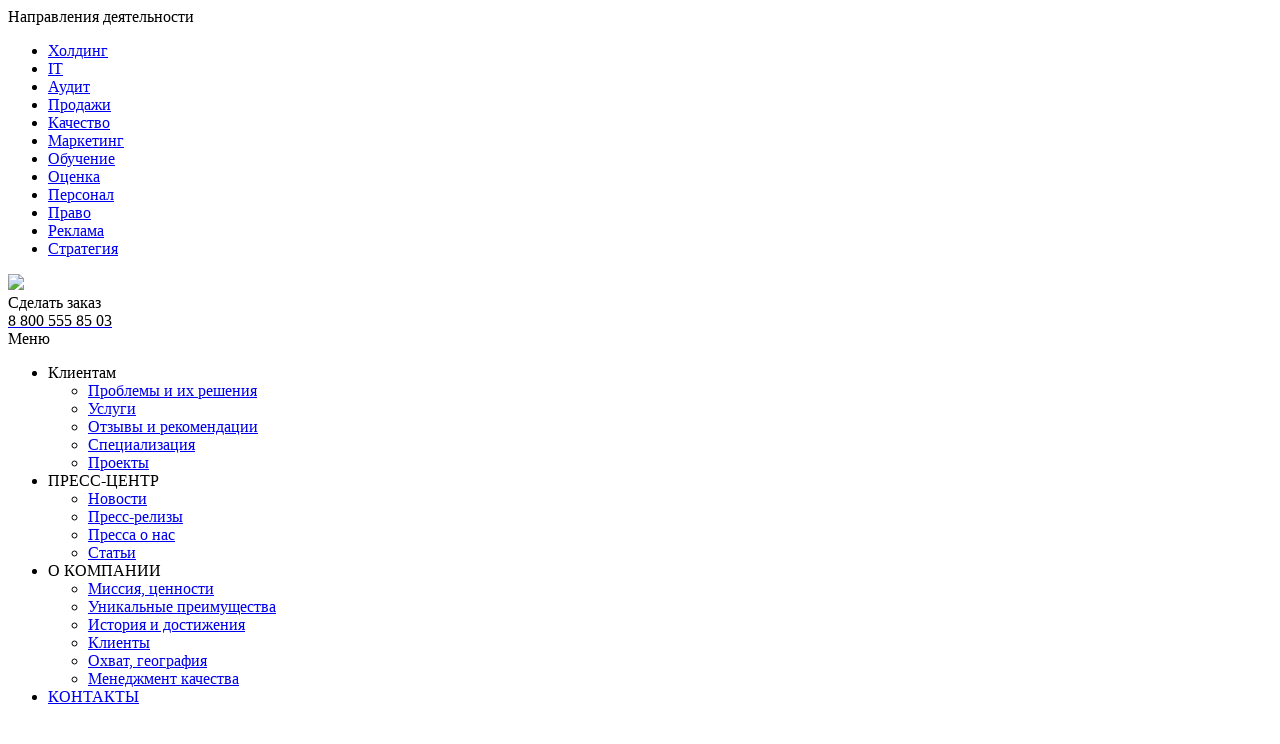

--- FILE ---
content_type: text/html; charset=UTF-8
request_url: https://strategy.ludidela.ru/clients/?PAGEN_1=4
body_size: 9618
content:
<!DOCTYPE html>
<html lang="ru-RU">
<head>

<meta name="viewport" content="width=device-width, initial-scale=1.0">
<meta http-equiv="X-UA-Compatible" content="IE=edge" />

<meta http-equiv="Content-Type" content="text/html; charset=UTF-8" />
<meta name="robots" content="index, follow" />
<meta name="keywords" content="Клиенты" />
<meta name="description" content="Клиенты" />
<link href="/bitrix/css/ilyaaleksandrov.cookienotification/style.css?17602326553972" type="text/css" rel="stylesheet"/>
<link href="/bitrix/cache/css/hb/2016_holding/template_f63f14a27575de606ade50c5bf1b2422/template_f63f14a27575de606ade50c5bf1b2422_v1.css?1768625369323198" type="text/css" rel="stylesheet" data-template-style="true"/>
<style>:root{--ia_cookie_notification_image_width: 60px;--ia_cookie_notification_image_height: 60px;--ia_cookie_notification_image_show_pc: block;--ia_cookie_notification_image_show_tablet: block;--ia_cookie_notification_image_show_mobile: block;--ia_cookie_notification_image_align_left: auto;--ia_cookie_notification_image_align_right: auto;--ia_cookie_notification_text_align: center;--ia_cookie_notification_text_margin_left: 40px;--ia_cookie_notification_text_margin_right: 40px;--ia_cookie_notification_text_margin_top: 15px;--ia_cookie_notification_text_margin_bottom: 15px;--ia_cookie_notification_button_radius: 20px;--ia_cookie_notification_button_align_left: auto;--ia_cookie_notification_button_align_right: auto;--ia_cookie_notification_main_border_radius: 20px;--ia_cookie_notification_form_max_width_pc: 100%;--ia_cookie_notification_form_max_width_tablet: 100%;--ia_cookie_notification_form_max_width_mobile: 100%;--ia_cookie_notification_form_padding_bottom_top: 30px;--ia_cookie_notification_form_padding_left_right: 30px;--ia_cookie_notification_form_border_px: 3px;--ia_cookie_notification_main_color: #FCE8BE;--ia_cookie_notification_color_message: #9A2621;--ia_cookie_notification_button_color: #9A2621;--ia_cookie_notification_button_border_color: #000000;--ia_cookie_notification_button_text_color: #FFFFFF;--ia_cookie_notification_border_color: #9A2621;--ia_cookie_notification_position_fixed: fixed;--ia_cookie_notification_position_margin_left_pc: 100px;--ia_cookie_notification_position_margin_right_pc: 100px;--ia_cookie_notification_position_margin_left_tablet: 50px;--ia_cookie_notification_position_margin_right_tablet: 50px;--ia_cookie_notification_position_margin_left_mobile:20px;--ia_cookie_notification_position_margin_right_mobile:20px;--ia_cookie_notification_width_mobile: calc(100% - 20px)%;--ia_cookie_notification_position_bottom_pc: 20px;--ia_cookie_notification_position_top_pc: auto;--ia_cookie_notification_position_bottom_tablet: 20px;--ia_cookie_notification_position_top_tablet: auto;--ia_cookie_notification_position_bottom_mobile: 20px;--ia_cookie_notification_position_top_mobile: auto;}</style>



<meta name="yandex-verification" content="402770ce8ff63c57" />
<meta name="yandex-verification" content="7ac470ccb5aacdf7" />
<meta name="yandex-verification" content="4b94ad6c05eb7254" />
<meta name="yandex-verification" content="7dbeab44549f343c" />
<meta name="yandex-verification" content="66913151439f0e52" />
<meta name="yandex-verification" content="6990ab5be43c1114" />
<meta name="yandex-verification" content="490e9a81804d6707" />
<meta name="yandex-verification" content="4b94ad6c05eb7254" />
<meta name="yandex-verification" content="713c3d68f72f0714" />
<meta name="yandex-verification" content="78bb842f01e19e1e" />
<meta name="yandex-verification" content="5650ad244e0755bf" />
<meta name="yandex-verification" content="7267da093297150d" />
<meta name="yandex-verification" content="40318eb66173840a" />
<meta name="yandex-verification" content="2f371f721e9024b2" />
<link rel="shortcut icon" href="/bitrix/templates/2016_holding/favicon.ico" type="image/x-icon">

<title>Клиенты</title>



</head>

<body id="main_page">

<div class="napravlenie_warp">
	<div class="nav">
    	<div class="button">Направления деятельности</div>
        <div class="menu">
           	<ul><li><a href="http://ludidela.ru">Холдинг</a></li><li><a href="http://it.ludidela.ru">IT</a></li><li><a href="http://audit.ludidela.ru">Аудит</a></li><li><a href="http://publishing.ludidela.ru">Продажи</a></li><li><a href="http://quality.ludidela.ru">Качество</a></li><li><a href="http://marketing.ludidela.ru">Маркетинг</a></li><li><a href="http://training.ludidela.ru">Обучение</a></li><li><a href="http://appraisal.ludidela.ru">Оценка</a></li><li><a href="http://job.ludidela.ru">Персонал</a></li><li><a href="http://legal.ludidela.ru">Право</a></li><li><a href="http://advertising.ludidela.ru">Реклама</a></li><li><a href="http://strategy.ludidela.ru" class="active">Стратегия</a></li></ul>        </div>
   	</div>
</div>

<div class="wrapper_page">
	<div class="header">
    	<div class="logo"><a href="/"><img id="logo" src="/upload/iblock/b20/logo_strategia.png" /></a></div>
		<div class="zakaz">
			<a class="z_btn">Сделать заказ</a>
		</div>

		<div class="phone_wrap">
			<div class="phone">
<a href="tel:+78005558503"><span style="color: black">8 800 555 85 03</span></a></div>
				<!-- <script id="bx24_form_link" data-skip-moving="true">
        (function(w,d,u,b){w['Bitrix24FormObject']=b;w[b] = w[b] || function(){arguments[0].ref=u;
                (w[b].forms=w[b].forms||[]).push(arguments[0])};
                if(w[b]['forms']) return;
                s=d.createElement('script');r=1*new Date();s.async=1;s.src=u+'?'+r;
                h=d.getElementsByTagName('script')[0];h.parentNode.insertBefore(s,h);
        })(window,document,'https://portal.ludidela.ru/bitrix/js/crm/form_loader.js','b24form');

        b24form({"id":"11","lang":"ru","sec":"78rifa","type":"link","click":""});
</script> -->
<!-- <a class="b24-web-form-popup-btn-8 bak_phone">Заказать обратный звонок</a> -->
        </div>
    </div>




	<div class="menu_wrap">
    	<div class="menu_button">Меню</div>
        <div class="menu">

<ul>
			<li><span class="podmenu">Клиентам</span>
	

<div class="wrap_level">
	<ul>
    			<li><a href="/solutions/">Проблемы и их решения</a></li>
			<li><a href="/services/">Услуги</a></li>
			<li><a href="/recommendations/">Отзывы и рекомендации</a></li>
			<li><a href="/industries/">Специализация</a></li>
			<li><a href="/projects/">Проекты</a></li>
	   </ul>
</div>    
</li>
			<li><span class="podmenu">ПРЕСС-ЦЕНТР</span>
	

<div class="wrap_level">
	<ul>
    			<li><a href="/news/">Новости</a></li>
			<li><a href="/press_release/">Пресс-релизы</a></li>
			<li><a href="/press_about/">Пресса о нас</a></li>
			<li><a href="/articles/">Статьи</a></li>
	   </ul>
</div>    
</li>
			<li><span class="podmenu">О КОМПАНИИ</span>
	

<div class="wrap_level">
	<ul>
    			<li><a href="/mission/529332/">Миссия, ценности</a></li>
			<li><a href="/benefits/424120/">Уникальные преимущества</a></li>
			<li><a href="/achievements/">История и достижения</a></li>
			<li><a href="/clients/">Клиенты</a></li>
			<li><a href="/geography/520603/">Охват, география</a></li>
			<li><a href="/quality/464824/">Менеджмент качества</a></li>
	   </ul>
</div>    
</li>
			<li><a href="/contacts/">КОНТАКТЫ</a>
	
</li>
</ul>
      
    	</div>
    </div>





<div class="breadcrumb"><a href="/">Главная</a> &nbsp;&raquo;&nbsp; <a href="/clients/" title="Клиенты">Клиенты</a> &nbsp;&raquo;&nbsp; <span>Стратегия</span></div>
	<div class="content">
	<h1>Клиенты</h1>



<div class="list_client">
		<div id="bx_651765591_2019">
				<div class="wrap">
						<div class="name">ТОРГОВЫЙ ДОМ АМИС</div>
		</div>
	</div>
		<div id="bx_651765591_2897">
				<div class="wrap">
						<div class="name">ТОРСИ</div>
		</div>
	</div>
		<div id="bx_651765591_2480">
				<div class="wrap">
						<div class="name">ТРАНСЕРВИС АВТО</div>
		</div>
	</div>
		<div id="bx_651765591_2145">
				<div class="wrap">
						<div class="name">ТРАНСЕРВИС-АЗС</div>
		</div>
	</div>
		<div id="bx_651765591_2893">
				<div class="wrap">
						<div class="name">ТРИМАЛ</div>
		</div>
	</div>
		<div id="bx_651765591_2205">
				<div class="wrap">
						<div class="name">Трэвэлерс кофе</div>
		</div>
	</div>
		<div id="bx_651765591_1896">
				<div class="wrap">
						<div class="name">ТФИ ПО СИБИРСКОМУ ФЕДЕРАЛЬНОМУ ОКРУГУ, ФГУ</div>
		</div>
	</div>
		<div id="bx_651765591_1752">
				<div class="wrap">
						<div class="name">УНИКОН</div>
		</div>
	</div>
		<div id="bx_651765591_2201">
				<div class="wrap">
						<div class="name">УРСА БАНК</div>
		</div>
	</div>
		<div id="bx_651765591_2235">
				<div class="wrap">
						<div class="name">ФАКЕЛ, ТОРГОВЫЙ ДОМ</div>
		</div>
	</div>
		<div id="bx_651765591_2892">
				<div class="wrap">
						<div class="name">ХАРМА</div>
		</div>
	</div>
		<div id="bx_651765591_2896">
				<div class="wrap">
						<div class="name">ХИЛЬДА</div>
		</div>
	</div>
		<div id="bx_651765591_2880">
				<div class="wrap">
						<div class="name">ЦЕНТРПРОФИ</div>
		</div>
	</div>
		<div id="bx_651765591_1523">
				<div class="wrap">
						<div class="name">ЭЗРА,БЛАГОТВОРИТЕЛЬНЫЙ ФОНД</div>
		</div>
	</div>
		<div id="bx_651765591_1683">
				<div class="wrap">
						<div class="name">ЭКСПРЕСС-ПРИГОРОД, ОАО</div>
		</div>
	</div>
		<div id="bx_651765591_1978">
				<div class="wrap">
						<div class="name">ЭНЕРГОСТАЛЬКОНСТРУКЦИЯ, ЗАО</div>
		</div>
	</div>
		<div id="bx_651765591_2030">
				<div class="wrap">
						<div class="name">ЭСК-П</div>
		</div>
	</div>
    
</div>


<!--'start_frame_cache_3SWgvp'--><div class="system-nav">

			
<a href="/clients/">1</a>
<a href="/clients/?PAGEN_1=2">2</a>
<a href="/clients/?PAGEN_1=3">3</a>
<div class="nav-current-page">4</div>
</div>
<div class="clear"></div><!--'end_frame_cache_3SWgvp'--><div class="clear"></div>
<div class="clear"></div>
	</div>
</div>

<div class="bottom_block_wrapper">
	<div class="f_bottom">

<div class="block">
<h4>Проблемы</h4>



<h5>Снижение временени руководителя на управление предприятием, при сохранении  прозрачности и управляемости</h5>
<p>Снижение временени руководителя на управление предприятием, при сохранении  прозрачности и управляемости&nbsp;</p>

<a href="/solutions/423778/887355/" class="view_all">Подробнее</a>

<a href="/solutions/">показать все »</a></div>

<div class="block">
<h4>Проекты</h4>



<h5>2012</h5>
<p>Разработка регламентов бизнес-процессов</p>

<a href="/projects/423770/726771/" class="view_all">Подробнее</a>
<a href="/projects/">показать все »</a>                    
</div>

<div class="block">
<h4>Новости</h4>

<h5>Холдинг &quot;Люди Дела - BPC group&quot; поздравляет с Новым 2026 годом и Рождеством!</h5>
<p>Пусть в Новом году новые клиенты, партнеры и ваша команда принесут радость, успех, новые идеи, сверхприбыль!</p>

<a href="/news/kholding-lyudi-dela-bpc-group-pozdravlyaet-s-novym-2026-godom-i-rozhdestvom/" class="view_all">Подробнее</a>

<a href="/news/">показать все »</a>                    
</div>

<div class="block last">
<h4>Статьи</h4>


<h5>Информационная рассылка Холдинга &quot;Люди Дела - BPC group&quot; за ноябрь 2025 года</h5>
<p>Изменение действующего законодательства, полезные статьи для клиентов и партнеров Холдинга &quot;Люди Дела - BPC group&quot; за ноябрь 2025 года</p>

<a href="/articles/informatsionnaya-rassylka-kholdinga-lyudi-dela-bpc-group-za-noyabr-2025-goda/" class="view_all">Подробнее</a>

<a href="/articles/">показать все »</a><br>                      
</div>


</div>
</div>
</div>


<div class="footer_wrap">
	<div class="pre_footer_wrap">
    	<div class="pre_footer">
        	<div class="logo"><img src="/bitrix/templates/2016_holding/images/logo_bottom.png" /></div>
<!-- GTranslate: http://gtranslate.net/ -->
<div id="google_translate_element2"></div>
<!-- deleted by bitrix Antivirus -->

<!-- End GTranslate -->
		<div class="langflags">
            <a href="#" onclick="doGTranslate('ru|zh-CN');setCookie('lange','1', '/');return false;" title="Chinese" class="gflag nturl" style="background-position:-300px -0px;">Chinese</a>
            <a href="#" onclick="doGTranslate('ru|en');setCookie('lange','1', '/');return false;" title="English" class="gflag nturl" style="background-position:-0px -0px;">English</a>
            <a href="#" onclick="doGTranslate('ru|fr');setCookie('lange','1', '/');return false;" title="French" class="gflag nturl" style="background-position:-200px -100px;">French</a>
            <a href="#" onclick="doGTranslate('ru|de');setCookie('lange','1', '/');return false;" title="German" class="gflag nturl" style="background-position:-300px -100px;">German</a>
            <a href="#" onclick="doGTranslate('ru|it');setCookie('lange','1', '/');return false;" title="Italian" class="gflag nturl" style="background-position:-600px -100px;">Italian</a>
            <a href="#" onclick="doGTranslate('ru|ja');setCookie('lange','1', '/');return false;" title="Japanese" class="gflag nturl" style="background-position:-700px -100px;">Japanese</a>
            <a href="#" onclick="doGTranslate('ru|pt');setCookie('lange','1', '/');return false;" title="Portuguese" class="gflag nturl" style="background-position:-300px -200px;">Portuguese</a>
            <a href="#" onclick="doGTranslate('ru|ru');setCookie('lange','1', '/');return false;" title="Russian" class="gflag nturl" style="background-position:-500px -200px;">Russian</a>
            <a href="#" onclick="doGTranslate('ru|es');setCookie('lange','1', '/');return false;" title="Spanish" class="gflag nturl" style="background-position:-600px -200px;">Spanish</a>
        	<div class="clear"></div>
		</div>
			<style>
				.subs_wrap, .subsForm {
					float: left;
				}
				.subs_wrap {
					position: relative;
    				top: 30px;
				}
				.subsForm {
					position: relative;
					top: 20px;
				}
				.inputSubs {
					float: left;
					display: block;
					margin-right: 10px;
					padding: 0 10px;
					width: 182px;
					height: 37px;
					background: #fff;
					border: 1px solid #b9ab91;
					border-radius: 5px;
				}
				.subsBtn {
					color: #fff;
					border: 0px;
					height: 37px;
					background: #ab2023;
					padding: 0 10px;
					border-radius: 5px;
				}
		</style>        
        <div class="subs_wrap">
			<h5>Подписка на рассылку</h5>
        </div>
 		<div class="phone_wrap">
			<div class="phone"><a href="tel:+78005558503"><span style="color: black">8 800 555 85 03</span></a></div>       
        </div>
        	<div class="clear"></div>

        	<div class="text"><span style="color: #000000;">Холдинг "Люди Дела" многопрофильная консалтинговая компания</span></div>
			<form class="subsForm">
				<input type="email" class="inputSubs" placeholder="E-mail"><button class="subsBtn">Подписаться</button>
			</form>
			<div class="search"><form action="/search/">
<input type="text" name="q" value="" maxlength="150" autocomplete="off" placeholder="Найти"  />
<input name="s" type="submit" value="Поиск" />
</form>
            	<div class="clear"></div>
            </div>
        
        	<div class="clear"></div>
        </div>
    </div>

    <div class="wrap">
    	<div class="footer">
        	<div class="copyright" style="max-width: 50%">

			<ul>
				<li>
					<span style="color: #fff;">
						&copy; 1996-2026 &laquo;Люди Дела&raquo;					</span>
				</li>
				<li><a href="/map/">Карта сайта</a></li>
				<li style="line-height: 20px">           
					<a href="/upload/personal-data/Personal_data_protection_and_processing_policy_(_.LudiDela.Ru,_.BPCgrp.com).pdf" class="footer-cop" target="_blank">Политика защиты и обработки персональных данных</a>
				</li>
				<li style="line-height: 20px"><a href="/upload/personal-data/Regulation_on_the_procedure_for_storing_and_protecting_personal_data_of_users_(_.LudiDela.Ru,_.BPCgrp.com).pdf" class="footer-cop" target="_blank">Положение  о порядке хранения и защиты персональных данных пользователей</a></li>
				<li style="line-height: 20px"><a href="/upload/personal-data/Consent_to_the_processing_of_personal_data_(_.LudiDela.Ru,_.BPCgrp.com).pdf" class="footer-cop" target="_blank">Согласие на обработку персональных данных</a></li>
			</ul>

			</div>
        	<div class="bottom_menu" style="max-width: 50%">
												<ul>
					<li><a href="tel:+79299658503">Москва: <br> +7 929 965-85-03</a></li>
					<li><a href="tel:+79237305664">Новосибирск: <br> +7 923 730-56-64</a></li>
				</ul>
				
            </div>


	<table border="0" cellpadding="1" cellspacing="1" width="100%">
	</table>
	</div>
	</div>
</div>

<style>
.footer-cop{color: #fff;font-size: 15px}
@media (max-width: 1024px) {.footer-cop{font-size: 6px}}
</style>


<!-- <div id="mask"></div>
<div class="order_form">
	<div class="order_form_one">
		<div class="close"></div>
		<div id="feadp"></div>
		<div class="form_one">
			<div class="name_form">Обратный звонок:</div>
			<div class="txt_form">Введите номер телефона<br />и мы вам перезвоним.</div>
            <div class="table">
            	<div class="row">
                    <div class="pole"><input type="text" id="order_inp_name" name="NAME" value="" placeholder="Ваше имя" /></div>
            	</div>
            	<div class="row">
                    <div class="pole"><input type="text" id="order_inp_phone" name="PHONE" value="" placeholder="Ваш телефон" /></div>
            	</div>            
            	<div class="row">
                    <div class="pole"><textarea name="TEXT" id="order_inp_txt" placeholder="Комментарий"></textarea></div>
            	</div>            
			</div>                  
			<div class="d_sub_phone">Перезвоните мне</div>
		</div>
	</div>
	<div class="order_form_two">
    	<div class="close"></div>
	  <div class="name_form">Спасибо!</div>
		<div class="txt_form">Мы вам перезвоним.</div>
	</div>
</div> -->


<div class="zakaz_popUp">
	<div class="form_wrap">
		<div class="close"></div>
		<script id="bx24_form_inline" data-skip-moving="true">
        (function(w,d,u,b){w['Bitrix24FormObject']=b;w[b] = w[b] || function(){arguments[0].ref=u;
                (w[b].forms=w[b].forms||[]).push(arguments[0])};
                if(w[b]['forms']) return;
                s=d.createElement('script');r=1*new Date();s.async=1;s.src=u+'?'+r;
                h=d.getElementsByTagName('script')[0];h.parentNode.insertBefore(s,h);
        })(window,document,'https://portal.ludidela.ru/bitrix/js/crm/form_loader.js','b24form');

        b24form({"id":"10","lang":"ru","sec":"mcdqbq","type":"inline"});
</script>
	</div>


		<!--
    	<div id="feadp2"></div>
			<div class="name_form">Оформление заказа:</div>
    
    		<div class="form">
        		<div class="wrap">
        			<div class="pole"><input id="f_fio" type="text" name="" value="" placeholder="ФИО*" /></div>
        		</div>
        		<div class="wrap">
        			<div class="pole"><input id="f_mail" type="text" name="" value="" placeholder="E-mail*" /></div>
        		</div>
        		<div class="wrap">
        			<div class="pole"><input id="f_phone" type="text" name="" value="" placeholder="Контактный телефон*" /></div>
        		</div>
        		<div class="wrap">
            		<div class="pole"><input id="f_company" type="text" name="" value="" placeholder="Компания*" /></div>
        		</div>
        		<div class="wrap">
            		<div class="pole"><input id="f_city" type="text" name="" value="" placeholder="Город" /></div>
        		</div>
        		<div class="wrap">
            		<div class="pole"><textarea id="f_comment" name="" cols="0" rows="0" placeholder="Комментарий" ></textarea></div>
        		</div>
      			<div class="wrap end">
        			<div class="name"></div>
            		<div class="pole"><div class="d_sub">Оформить заказ</div></div>
        		</div>
				<div class="clear"></div>
		</div>
	</div>

	<div id="end_form">
    	<div class="itog_form">
	    	<div class="close"></div>
		  	<div class="name_form">Спасибо за заказ услуги!</div>
			<div class="txt_form">Мы с вами свяжемся для уточнения Вашего заказа.</div>
    	</div>        
	</div>-->

</div>

<script data-skip-moving="true">
        (function(w,d,u,b){
                s=d.createElement('script');r=(Date.now()/1000|0);s.async=1;s.src=u+'?'+r;
                h=d.getElementsByTagName('script')[0];h.parentNode.insertBefore(s,h);
        })(window,document,'https://portal.ludidela.ru/upload/crm/site_button/loader_1_s7q11w.js');
</script>
<a href="#" id="up" style="display: none; color: #fff; position: fixed; left: 30px; bottom: 60px; height: 50px; width: 50px; text-align: center; font-size: 24px; border-radius: 50px; z-index: 9999; background: #880d10;"><i class="fa fa-arrow-up" aria-hidden="true" style="margin-top: 12px;"></i></a>
<!--noindex--><!--/noindex-->
<script src="/bitrix/js/ilyaaleksandrov.cookienotification/script.js?17500183763942"></script>
<script type="text/javascript" src="/bitrix/templates/2016_holding/js/jquery.js"></script>
<script type="text/javascript" src="/bitrix/templates/2016_holding/js/jquery-migrate-1.2.1.min.js"></script>
<script type="text/javascript" src="/bitrix/templates/2016_holding/js/jquery.placeholder.min.js"></script>
<script type="text/javascript" src="/bitrix/templates/2016_holding/js/jquery.mousewheel.min.js"></script>
<script type="text/javascript" src="/bitrix/templates/2016_holding/js/camera.min.js"></script>
<script src="/bitrix/templates/2016_holding/js/owl.carousel.min.js"></script>
<script src="/bitrix/templates/2016_holding/js/jquery.selectric.min.js" type="text/javascript"></script>
<script>
$(function(){
	$('select').selectric({
  		 arrowButtonMarkup: '<b class="button"></b>'
	});
	$('#skidka_10').addClass('animated bounce');
});
</script>
<script type="text/javascript" src="/bitrix/templates/2016_holding/js/script2.js"></script>
<script type="text/javascript">
    function googleTranslateElementInit2() { new google.translate.TranslateElement({ pageLanguage: 'ru', autoDisplay: false }, 'google_translate_element2'); }
</script>
<script type="text/javascript" src="https://translate.google.com/translate_a/element.js?cb=googleTranslateElementInit2"></script>
<script type="text/javascript" src="/bitrix/templates/2016_holding/js/bootstrap.min.js"></script>
<script type="text/javascript">
// функция определения языка пользователя на javascript
	function LanguageInfo()
	{
		var n = navigator;
		this.UALanguage = n.language ? n.language : n.browserLanguage ? n.browserLanguage : null;
		this.userLanguage = n.userLanguage ? n.userLanguage : n.systemLanguage ? systemLanguage : null;
	}

	function getCookie(c_name)
	{
		var i,x,y,ARRcookies=document.cookie.split(";");
		for (i=0;i<ARRcookies.length;i++)
		{
			x=ARRcookies[i].substr(0,ARRcookies[i].indexOf("="));
			y=ARRcookies[i].substr(ARRcookies[i].indexOf("=")+1);
			x=x.replace(/^\s+|\s+$/g,"");
			if (x==c_name)
			{
				return unescape(y);
			}
		}
	}

	var oLanguage = new LanguageInfo();
	//console.log(oLanguage.UALanguage);


	// Установка cookie
	function setCookie(name, value, options)
	{
		options = options || {};
		var expires = options.expires;
		if (typeof expires == "number" && expires)
		{
			var d = new Date();
			d.setTime(d.getTime() + expires * 1000);
			expires = options.expires = d;
		}
		if (expires && expires.toUTCString)
		{
			options.expires = expires.toUTCString();
		}
		value = encodeURIComponent(value);
		var updatedCookie = name + "=" + value;
		for (var propName in options)
		{
			updatedCookie += "; " + propName;
			var propValue = options[propName];
			if (propValue !== true)
			{
	  			updatedCookie += "=" + propValue;
			}
		}
		document.cookie = updatedCookie;
	}

	// Получение cookie
	function getCookie(name)
	{
		var matches = document.cookie.match(new RegExp(
			"(?:^|; )" + name.replace(/([\.$?*|{}\(\)\[\]\\\/\+^])/g, '\\$1') + "=([^;]*)"
		));
		return matches ? decodeURIComponent(matches[1]) : undefined;
	}

	// Удаление cookie
	function deleteCookie(name)
	{
		setCookie(name, "",
		{
			expires: -1
		})
	}

	/*deleteCookie("lange");
	setCookie("lange","1", '/');*/

var at_en_=getCookie("lange");

console.log(at_en_);
if((oLanguage.userLanguage == "ru" || oLanguage.UALanguage == "ru" || oLanguage.UALanguage == "ru-RU") || at_en_=="1")
{
	//console.log("Типовое");
}
else {
	switch(oLanguage.UALanguage) {
		case 'zh-CN':
			doGTranslate('ru|zh-CN')
		break;
		case "en-US":
			doGTranslate('ru|en');
		break;
		case "fr":
			doGTranslate('ru|fr');
		break;
		case "de":
			doGTranslate('ru|de');
		break;
		case "it":
			doGTranslate('ru|it');
		break;
		case "ja":
			doGTranslate('ru|ja');
		break;
		case "pt":
			doGTranslate('ru|pt');
		break;
		case "es":
			doGTranslate('ru|es');
		break;
		default:
			//doGTranslate('ru|ru');
	}
}
</script>
<script type="text/javascript">
	$(function(){
		$(window).scroll(function() {
			if($(this).scrollTop() >= 200) {
				$("#up").css("display", "block");
			}
			else{
				$("#up").css("display", "none");
			}
		});
	});
	$(document).ready(function(){
		$('#up').click(function(e) {
			e.preventDefault();
    		$('html, body').animate({scrollTop: 0},500);
		});
		$("#owl-demo").owlCarousel({
			loop:true,
		    margin:10,
		    responsiveClass:true,
		    responsive:{
		        0:{
		            items:1,
		            nav:true
		        },
		        600:{
		            items:3,
		            nav:false
		        },
		        1000:{
		            items:5,
		            nav:true,
		            loop:false
		        }
		    }
		});
		function AjaxFormRequest(result_id,url) {
				var name = $("#name").val();
				console.log(name);
				$.ajax({
                    url:     url, //Адрес подгружаемой страницы
                    type:     "POST", //Тип запроса
                    dataType: "text", //Тип данных
                    data: $("#order_request").serialize(), 
                    success: function(response)
					{ //Если все нормально
						console.log(response);
						if(response == '<h3 class="text-center">Спасибо, Ваша заявка отправленна.</h3>')
						{
							$('.form_order_wrapp').css('display', 'none');
							document.getElementById(result_id).innerHTML = response;
						}
                	},
					error: function(response)
					{ //Если ошибка
						document.getElementById(result_id).innerHTML = "Ошибка при отправке формы";
					}
           		});
           };
           $('#order_request_btn').click(function(e){
           		e.preventDefault();
           		AjaxFormRequest('well', '/ajax/order_request.php');
           });
	})
</script>
<script>
                            document.addEventListener("DOMContentLoaded",function(){
                                var iaCookieNotification_params = {'button_align':'center','button_border_radius':'20','button_text':'Принимаю','form_border_disable':'','form_border_radius':'20','form_max_width_mobile':'','form_max_width_pc':'','form_max_width_tablet':'','form_padding_bottom_top':'30','form_padding_left_right':'30','form_type':'full','image_align':'center','image_height':'60','image_show_mobile':'','image_show_pc':'','image_show_tablet':'','image_url':'/bitrix/images/ilyaaleksandrov.cookienotification/cookie.png','image_width':'60','main_active':'1','main_agreement_save':'no_save','main_cookie_name':'IA_COOKIE_ALERT','main_rerun':'30','position_fixed_disable':'','position_in_page':'bottom','position_margin_left_right_mobile':'20','position_margin_left_right_pc':'100','position_margin_left_right_tablet':'50','position_margin_top_bottom_mobile':'20','position_margin_top_bottom_pc':'20','position_margin_top_bottom_tablet':'20','position_press_left_right_pc':'center','position_press_left_right_tablet':'center','style_color_border':'#9A2621','style_color_button_bg':'#9A2621','style_color_button_border':'#000000','style_color_button_text':'#FFFFFF','style_color_message':'#9A2621','style_main_color':'#FCE8BE','text_align':'center','text_margin_left':'40','text_margin_right':'40','text_text':'Этот сайт использует файлы cookie для обеспечения корректной работы, анализа трафика и улучшения пользовательского опыта. Продолжая использовать сайт, вы соглашаетесь на использование файлов cookie.','DEFAULT_BUTTON_VALUE':'Принять'};	
                                var iaCookieNotificationObj = new IACookieNotification(iaCookieNotification_params);
                            });
                        </script></body>
</html>